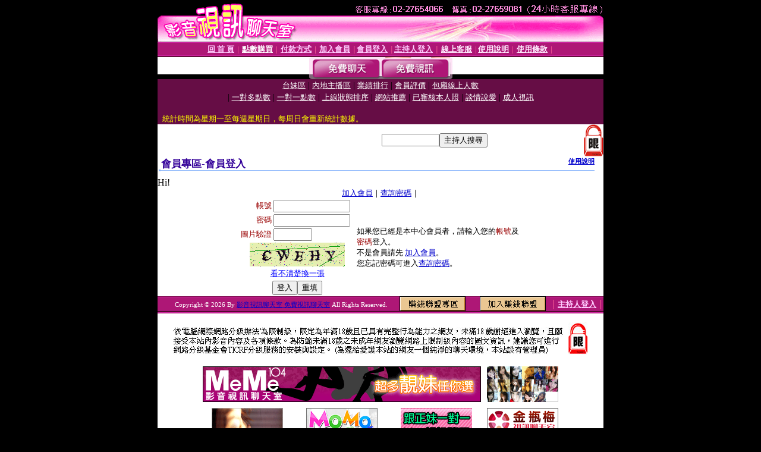

--- FILE ---
content_type: text/html; charset=Big5
request_url: http://tw387.com/V4/?AID=224630&FID=661357&WEBID=AVSHOW
body_size: 390
content:
<script>alert('請先登入會員才能進入主播包廂')</script><script>location.href = '/index.phtml?PUT=up_logon&FID=661357';</script><form method='POST' action='https://tk625.com/GO/' name='forms' id='SSLforms'>
<input type='hidden' name='CONNECT_ID' value=''>
<input type='hidden' name='FID' value='661357'>
<input type='hidden' name='SID' value='k2pr8efj54nslg87qnf53k93scel4dn8'>
<input type='hidden' name='AID' value='224630'>
<input type='hidden' name='LTYPE' value='U'>
<input type='hidden' name='WURL' value='http://tw387.com'>
</FORM><script Language='JavaScript'>document.getElementById('SSLforms').submit();self.window.focus();</script>